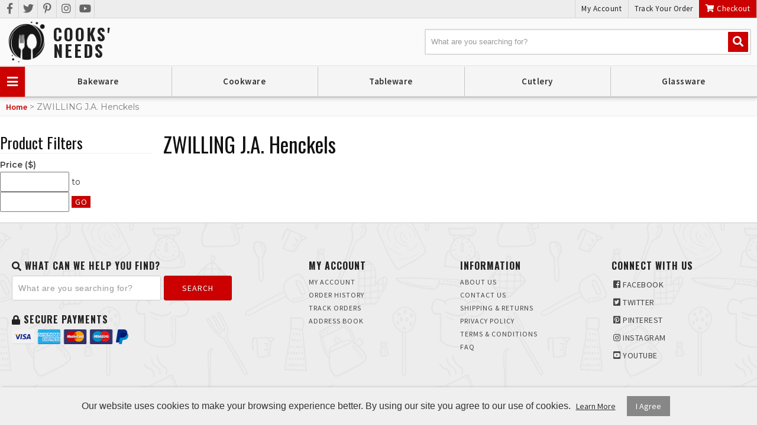

--- FILE ---
content_type: text/html; charset=UTF-8
request_url: https://www.cooksneeds.com/zwilling-ja-henckels
body_size: 8778
content:
<!DOCTYPE html>
<html lang="en">
<head>
	<meta charset="utf-8" />
	<meta name="viewport" content="width=device-width, initial-scale=1" />
	<meta http-equiv="X-UA-Compatible" content="IE=edge" />

	<title>ZWILLING J.A. Henckels</title>
	<meta name="description" content="" />
	<meta name="keywords" content="" />

						<meta name="robots" content="index,follow" />
																						<link rel="canonical" href="https://www.cooksneeds.com/zwilling-ja-henckels" />
						
								
				<meta property="og:site_name" content="Cook's Needs" />
		<meta property="og:type" content="website" />
		<meta property="og:title" content="ZWILLING J.A. Henckels" />
		<meta property="og:description" content="" />
				<meta property="og:url" content="https://www.cooksneeds.com/zwilling-ja-henckels" />
		
		<meta name="twitter:card" content="summary" />
		<meta name="twitter:title" content="ZWILLING J.A. Henckels" />
		<meta name="twitter:description" content="" />
		
		<script type="application/ld+json">
		{
			"@context": "http://schema.org",
			"@type": "WebPage",
			"breadcrumb": "Home &gt; ZWILLING J.A. Henckels"
		}
		</script>
	
	
						
			<link rel="shortcut icon" href="/images/theme-75/kitchenFav.jpg?rs=1768364339" />
			<link rel="stylesheet" media="screen" href="/min/?g=publicCss&rs=1572594701" />
	<link rel="stylesheet" media="screen" href="/layout.css?pageType=brands-view&amp;pageId=103" id="layout-stylesheet" />
	<script src="/min/?g=publicJs&rs=1572594701"></script>

							<script>
				(function(i, s, o, g, r, a, m) {
					i['GoogleAnalyticsObject'] = r;
					i[r] = i[r] || function() { (i[r].q = i[r].q || []).push(arguments); }, i[r].l = 1 * new Date();
					a = s.createElement(o), m = s.getElementsByTagName(o)[0];
					a.async = 1;
					a.src = g;
					m.parentNode.insertBefore(a, m);
				})(window, document, 'script', '//www.google-analytics.com/analytics.js', 'ga');

																	ga('create', 'UA-233982514-1', 'auto');
					ga('send', 'pageview');
							</script>
					
				
	
	
	<link rel="stylesheet" href="https://use.fontawesome.com/releases/v5.7.1/css/all.css" integrity="sha384-fnmOCqbTlWIlj8LyTjo7mOUStjsKC4pOpQbqyi7RrhN7udi9RwhKkMHpvLbHG9Sr" crossorigin="anonymous">
<link href="https://fonts.googleapis.com/css?family=Oswald:400,700|Source+Sans+Pro:400,600&display=swap" rel="stylesheet">


<style>
#block-1357862297 span.line-through, #block-1357862419 .confirm-order-step table td.price span.line-through {
margin: 0;
float: none;
}
span.line-through {
font-size: 12px;
font-weight: normal;
}

#block-1408748665.search-results .pc-narrow-results ul li.first {
display: none;
}

input::-webkit-input-placeholder {
color: rgba(0, 0, 0, 0.4);
}
input::-moz-input-placeholder {
color: rgba(0, 0, 0, 0.4);
}
input:-moz-input-placeholder {
color: rgba(0, 0, 0, 0.4);
}
input:-ms-input-placeholder {
color: rgba(0, 0, 0, 0.4);
}

.post .date, .pc-post .date {
padding-top: 10px;
}
.post .date span#date0, .post .date span#date1, .pc-post .date span#date0, .pc-post .date span#date1 {
display: block;
text-align: center;
}
.post .date span#date0, .pc-post .date span#date0 {
position: relative;
top: -20px;
font-size: 26px;
}
.post .date span#date1, .pc-post .date span#date1  {
position: relative;
top: 25px;
margin: auto;
}

.image {
max-width: 100%;
height: auto;
}
img {
max-width: 100%;
}
.image img {
max-width:100%;
}

.pc-payment-method p {
margin-left: 10px;
}




</style>								
		</head>
<body id="page">
	<noscript><div id="enable-js">You need to enable Javascript.</div></noscript>
		<div id="layout-grid-container" class="invisible">
		
<div id="layout-grid" >
																<div class="row" id="row-1427251589">
				<div class="row-inner">
																																									<div class="sector-container r-span-1" style="left: 0%; width: 50%;">
							<div class="sector" id="sector-1511390446">
																																																																																																																																				<div class="block "
	id="block-1560536216" data-key="1560536216">
			<style>
	#block-1529128034.block li.level-1:nth-child(n+6) {
    display: none;   
	}
	.scroll {
		height: 0px !important;
		overflow: hidden !important;
		padding: 0px !important;
		margin: 0px !important;
	} 
	/************** Global Base Styles **************/
	/*Basic Page Elements*/
	h1,h2,h3,h4,h5,h6 {
		font-family: 'Oswald', sans-serif;
	}
	a,p,label,.brand,.sku {
		font-family: 'Source Sans Pro', sans-serif;
	}
	h1,h2,h5,h6,a,p,
	label,
	.brand,
	.sku
	{
		color: #222;
		font-weight: 400;
		transition: all 0.3s ease;
	}
	.product .pricing {
		color: #c00;
	}
	/*BreadCrumbs*/
	#row-1550728663 {
		height: auto;
		width: calc(100% - 20px);
		margin: 0px auto 30px;
		padding: 0px 10px;
		background: #fafafa;
		border-bottom: 1px solid #ededed;
	}
	#row-1550728663 .block,
	#row-1550728663 .block a {
		font-size: 14px;
		line-height: 30px;
	}
	/*Narrow Results Boxes Search Page Styles*/
	#block-1408748665.categories-view .pc-child-categories ul li,
	#block-1408748665.search-results .pc-narrow-results ul li {
		display: inline-block;
		background-color:  #fafafa !important;
		font-size: 12px;
		font-weight: 500;
		font-style: normal;
		letter-spacing: .5px;
		line-height: 30px;
		text-align: center;
		text-transform: normal;
		border-radius: 2px;
		width: calc(25% - 7px);
		height: auto;
		margin: 1px;
		padding: 0px;
	}	
	#block-1408748665.categories-view .pc-child-categories ul li a,
	#block-1408748665.search-results .pc-narrow-results ul li a {
		display: inline-block;
		background-color:  #fafafa !important;
		font-size: 12px;
		font-weight: 500;
		font-style: normal;
		letter-spacing: .5px;
		line-height: 30px;
		text-align: center;
		text-transform: normal;		
		border: 1px solid #ddd;
		border-radius: 2px;
		width: calc(100% - 0px);
		height: auto;
		margin: 0px;
		padding: 0px;
		float: left;
	}
	#block-1408748665.categories-view .pc-child-categories ul li a:hover,
	#block-1408748665.search-results .pc-narrow-results ul li a:hover {
		background-color:  #ddd !important;
		border: 1px solid #ccc;		
	}	
	
	
	
	
	
</style></div>
																																																																																																																																																																																																																																																																																																																																																																																																																																																																																																																																																																																																																																																																																																																																																																																																																																																																																													<div class="block "
	id="block-1511397008" data-key="1511397008">
			<style>
	/************** Global Base Styles **************/
	/*Social & Account*/	
	#row-1529059109 .row-inner,
	/*Logo Bar*/	
	#row-1397692192 .row-inner,
	/*Navigation Bar*/	
	#row-1445462862 .row-inner,
	/*BreadCrumbs*/
	#row-1550728663 .row-inner,
	/*Banner*/
	#row-1445608105 .row-inner,
	#row-1445608105 .sector-container,
	/*Footer*/
	#row-1418846304 .row-inner,
	#row-1427251496 .row-inner {
		display: block;
		max-width: 1440px;
		margin: 0px auto;
		right: 0%;
		left: 0%;
	}	
	/*About Section*/
	#row-1529140928 .row-inner,
	/*Featured Categories*/	
	#row-1553538936 .row-inner,
	#row-1571697895 .row-inner,
	/*Featured Products*/	
	#row-1507839858 .row-inner,
	/*Main Pages*/
	#row-1397692195 .row-inner {
		display: block;
		max-width: 1300px;
		margin: 0px auto;
		right: 0%;
		left: 0%;
	}
	/************** Full With Rows ***************/	
	/*Social & Account*/	
	#row-1529059109 .sector-container,
	/*Logo Bar*/	
	#row-1397692192 .sector-container,
	/*Navigation Bar*/	
	#row-1445462862 .sector-container {
		width: 100% !important;
}	
	
	/************** Media Queries ***************/	
/********************************************************/	
@media only screen and (min-width : 1200px)	{
	/*Mobile Search*/
	#block-1549305173 {display: none;}
	}
@media only screen and (max-width: 1200px) {
	/*Navigation*/
	#block-1529128034.block li.level-1:nth-child(n+5) {
		display: none;
	}
	#block-1529128034 li.level-1,
	/*Drop Down Navigation*/
	#block-1528836519.block li.level-1 {
	  width: calc(25% - 2px) !important;
  }
	/*Mobile Search*/
	#block-1549305173 {display: none;}
}	
/********************************************************/	
@media only screen and (max-width: 970px) {
	/*Navigation*/
	#block-1529128034.block li.level-1:nth-child(n+4) {
		display: none;
	}
	#block-1529128034 li.level-1,
	/*Drop Down Navigation*/
	#block-1528836519.block li.level-1 {
	  width: calc(33.33% - 2px) !important;
	}
	/*Mobile Search*/
	#block-1549305173 {
		display: none;
	}
	/*Section Headers*/	
	#sector-1553538936 #block-1538498726.block,
	#sector-1571697895 #block-1538498726.block,
	#sector-1529128588 #block-1557268574.block {
		width: calc(100% - 10px) !important;
		padding: 0px 5px !important;
	}
	#sector-1553538936 .block,
	#sector-1571697895 .block {
		width: calc(50% - 10px) !important;
	}
	/*Narrow Results Boxes Search Page Styles*/
	#block-1408748665.categories-view .pc-child-categories ul li,
	#block-1408748665.search-results .pc-narrow-results ul li {
		display: inline-block;
		width: calc(33.33% - 8px) !important;;
	}		
}		
	
/********************************************************/
@media only screen and (max-width: 740px) {
	/*Social Icons*/
	#block-1511401733 {display: none !Important;}
	#block-1511403526 {
		left: 0px !Important;
		right: 0px !Important;
		margin: 0px auto !Important;
	}
	/*Navigation*/
	#block-1529128034 {display: none;}
	#block-1529128034 li.level-1 {display: none;}
	/*Drop Down Navigation*/
	#block-1528836519.block li.level-1 {
	  width: calc(100% - 2px) !important;
  }
	/*About Section*/
	#block-1536559553 {
		width: calc(100% - 20px) !important; 
		margin: 5px 10px !important; 
		padding: 0px !important;
	}
	#block-1529142423 {
		width: calc(100% - 20px) !important; 
		margin: 5px 10px !important;
	}
	/*Mobile Search*/
	#block-1549305173 {display: block; !important;}
	/*Main Search*/
	#block-1445462939.block {display: none;}
	/*Banner Text*/
	#block-1529062444 {display: none; !important;}
	/*Category Quick-Links*/
	#sector-1529128588 #block-1538498726.block {
		width: calc(100% - 30px) !important;
		padding: 0px 5px !important;
	}
	#sector-1553538936 .block,
	#sector-1571697895 .block {
		width: calc(100% - 30px) !important;
	}
	/*Narrow Results Boxes Search Page Styles*/
	#block-1408748665.categories-view .pc-child-categories ul li,
	#block-1408748665.search-results .pc-narrow-results ul li {
		display: inline-block;
		width: calc(100% - 8px) !important;;
	}	
	/*Fotter Width*/
	#sector-1427380942 .block {
		width: calc(100% - 20px) !Important;
		border: none !Important;
	}
}	
	/* Checkout Page, Addresses */
.pc-addresses {
width: 100%;
display:inline-block;
float:left;
}

.shipping-address, .billing-address {
width: 48%;
padding: 1%;
display: inline-block;
float: left;
}

.pc-addresses label {
width: 100% !important;
}

#block-1445457381  {
width: 100%;
display:inline-block;
float:left;
}

/* Product Filter */
#block-1570823789 .filter input {
height: 30px;
 }

#block-1570823789 .filter .button {
line-height: 30px;
padding: 0 5px !important;
margin-top: 5px;
 }
#block-1570823789 .filter {
margin: 10px 0 15px 0px;
}
</style></div>
																																														<div class="sector-content-end"></div>
							</div>
						</div>
																																									<div class="sector-container r-span-1" style="left: 50%; width: 50%;">
							<div class="sector" id="sector-1529059575">
																																																																																																																																				<div class="block "
	id="block-1529059597" data-key="1529059597">
			<a class="scroll-to-top" href="">
<i class="fas fa-chevron-right"></i>
</a></div>
																																														<div class="sector-content-end"></div>
							</div>
						</div>
									</div>
			</div>
																				<div class="row" id="row-1529059109">
				<div class="row-inner">
																																									<div class="sector-container r-span-1" style="left: 0%; width: 100%;">
							<div class="sector" id="sector-1529059108">
																																																																																																																																					<div class="block menu-block "
		id="block-1511401733" data-key="1511401733">
																																																																																																																																																																															<ul class="vertical"><li class="list-item-1"><a href="https://www.facebook.com/Cooks-Needs-622655568363831/" target="_blank"><i class="fab fa-facebook-f"></i></a></li><li class="list-item-2"><a href="https://twitter.com/cooksneeds" target="_blank"><i class="fab fa-twitter"></i></a></li><li class="list-item-3"><a href="https://www.pinterest.com/cooksneeds/" target="_blank"><i class="fab fa-pinterest-p"></i></a></li><li class="list-item-4"><a href="https://www.instagram.com/cooksneeds/" target="_blank"><i class="fab fa-instagram"></i></a></li><li class="list-item-5"><a href="https://www.youtube.com/channel/UCXCQFmVHA8K6pR5kvbQOEYw" target="_blank"><i class="fab fa-youtube"></i></a></li></ul>
			</div>
																																																																																																																																									<div class="block menu-block "
		id="block-1511402742" data-key="1511402742">
																																																																																																													<ul class="horizontal"><li class="list-item-1"><a href="/customers/modify-account">My Account</a></li><li class="list-item-2"><a href="/track-order">Track Your Order</a></li><li class="list-item-3"><a href="/checkout"><i class="fa fa-shopping-cart"></i> Checkout</a></li></ul>
			</div>
																																														<div class="sector-content-end"></div>
							</div>
						</div>
									</div>
			</div>
																				<div class="row" id="row-1397692192">
				<div class="row-inner">
																																									<div class="sector-container r-span-1" style="left: 0%; width: 100%;">
							<div class="sector" id="sector-1421278397">
																																																																																																																																				<div class="block "
	id="block-1511403139" data-key="1511403139">
			</div>
																																																																																																																																								<div class="block "
	id="block-1561489205" data-key="1561489205">
			<a href="/">
Cooks'<br>Needs
</a></div>
																																																																																																																																								<div class="block "
	id="block-1445462939" data-key="1445462939">
	<form action="/search/results">
				<input class="text" type="text" name="keyword" value="" />
		<a href="#" class="button" rel="nofollow"><i class="fa fa-search"></i></a>
	</form>
</div>
<script>
	$(document).ready(function() {
		$('#block-1445462939 .button').click(function(e) {
			e.preventDefault();
			$(this).closest('form').submit();
		});
	});
</script>
																																														<div class="sector-content-end"></div>
							</div>
						</div>
									</div>
			</div>
																				<div class="row" id="row-1445462862">
				<div class="row-inner">
																																									<div class="sector-container r-span-1" style="left: 0%; width: 100%;">
							<div class="sector" id="sector-1445462862">
																																																																																																																																					<div class="block menu-block "
		id="block-1529128034" data-key="1529128034">
																					
																									
																															
				
																									
																															
				
																									
																															
				
																									
																															
				
																									
																															
				
																									
																															
				
																									
																															
				
																									
																															
				
																									
																															
								<ul class="level-1 horizontal"><li class="level-1"><a href="https://www.cooksneeds.com/bakeware" class="level-1">Bakeware</a></li><li class="level-1"><a href="https://www.cooksneeds.com/cookware" class="level-1">Cookware</a></li><li class="level-1"><a href="https://www.cooksneeds.com/tableware" class="level-1">Tableware</a></li><li class="level-1"><a href="https://www.cooksneeds.com/cutlery" class="level-1">Cutlery</a></li><li class="level-1"><a href="https://www.cooksneeds.com/glassware" class="level-1">Glassware</a></li><li class="level-1"><a href="https://www.cooksneeds.com/kitchen-appliances" class="level-1">Kitchen Appliances</a></li><li class="level-1"><a href="https://www.cooksneeds.com/kitchen-gadgets" class="level-1">Kitchen Gadgets</a></li><li class="level-1"><a href="https://www.cooksneeds.com/stovetop-kettles" class="level-1">Stovetop Kettles</a></li><li class="level-1"><a href="https://www.cooksneeds.com/categories/view/id/230" class="level-1">Bar Tool</a></li></ul>

													</div>
			<script>
			$(document).ready(function() {
				$('#block-1529128034 li').mouseover(function() {
					$(this).addClass('hover');
					$(this).children('ul').show();
				});

				$('#block-1529128034 li').mouseout(function() {
					$(this).removeClass('hover');
					$(this).children('ul').hide();
				});
			});
		</script>
																																																																																																																																																																																																																																																																																											<div class="block menu-block "
		id="block-1528836519" data-key="1528836519">
					<a href="#" class="button" rel="nofollow"><i class="fa fa-bars" aria-hidden="true"></i></a>
			<div class="container">
																					
																									
																															
				
																									
																															
				
																									
																															
				
																									
																															
				
																									
																															
				
																									
																															
				
																									
																															
				
																									
																															
				
																									
																															
								<ul class="level-1 horizontal"><li class="level-1"><a href="https://www.cooksneeds.com/bakeware" class="level-1">Bakeware</a></li><li class="level-1"><a href="https://www.cooksneeds.com/cookware" class="level-1">Cookware</a></li><li class="level-1"><a href="https://www.cooksneeds.com/tableware" class="level-1">Tableware</a></li><li class="level-1"><a href="https://www.cooksneeds.com/cutlery" class="level-1">Cutlery</a></li><li class="level-1"><a href="https://www.cooksneeds.com/glassware" class="level-1">Glassware</a></li><li class="level-1"><a href="https://www.cooksneeds.com/kitchen-appliances" class="level-1">Kitchen Appliances</a></li><li class="level-1"><a href="https://www.cooksneeds.com/kitchen-gadgets" class="level-1">Kitchen Gadgets</a></li><li class="level-1"><a href="https://www.cooksneeds.com/stovetop-kettles" class="level-1">Stovetop Kettles</a></li><li class="level-1"><a href="https://www.cooksneeds.com/categories/view/id/230" class="level-1">Bar Tool</a></li></ul>

															</div>
			<script>
				$(document).ready(function() {
					$('#block-1528836519 .button').click(function() {
						var containerEl = $('#block-1528836519 .container');
						if (containerEl.is(':hidden')) {
							containerEl.slideDown();
						} else {
							containerEl.slideUp();
						}
					});
				});
			</script>
			</div>
			<script>
			$(document).ready(function() {
				$('#block-1528836519 li').mouseover(function() {
					$(this).addClass('hover');
					$(this).children('ul').show();
				});

				$('#block-1528836519 li').mouseout(function() {
					$(this).removeClass('hover');
					$(this).children('ul').hide();
				});
			});
		</script>
																																																																																																																																									<div class="block "
	id="block-1549305173" data-key="1549305173">
	<form action="/search/results">
				<input class="text" type="text" name="keyword" value="" />
		<a href="#" class="button" rel="nofollow"><i class="fa fa-search"></i></a>
	</form>
</div>
<script>
	$(document).ready(function() {
		$('#block-1549305173 .button').click(function(e) {
			e.preventDefault();
			$(this).closest('form').submit();
		});
	});
</script>
																																														<div class="sector-content-end"></div>
							</div>
						</div>
									</div>
			</div>
																				<div class="row" id="row-1445608105">
				<div class="row-inner">
																																									<div class="sector-container r-span-1" style="left: 0%; width: 100%;">
							<div class="sector" id="sector-1445608105">
																																																																																																																																																																																																																																																																																																																																																																																																																																																																																																																																																																																																																																																																																																																																																																																															<div class="sector-content-end"></div>
							</div>
						</div>
									</div>
			</div>
																				<div class="row" id="row-1553538936">
				<div class="row-inner">
																																									<div class="sector-container r-span-1" style="left: 0%; width: 100%;">
							<div class="sector" id="sector-1553538936">
																																																																																																																																																																																																																																																																																																																																																																																																																																																																																																																																																																																																																																																																																																																																																																																															<div class="sector-content-end"></div>
							</div>
						</div>
									</div>
			</div>
																				<div class="row" id="row-1529140928">
				<div class="row-inner">
																																									<div class="sector-container r-span-1" style="left: 0%; width: 100%;">
							<div class="sector" id="sector-1529140928">
																																																																																																																																																																																																																																																																																																																																												<div class="sector-content-end"></div>
							</div>
						</div>
									</div>
			</div>
																				<div class="row" id="row-1571697895">
				<div class="row-inner">
																																									<div class="sector-container r-span-1" style="left: 0%; width: 100%;">
							<div class="sector" id="sector-1571697895">
																																																																																																																																																																																																																																																																																																																																																																																																																																																																																																																																																																																																																																														<div class="sector-content-end"></div>
							</div>
						</div>
									</div>
			</div>
																				<div class="row" id="row-1550728663">
				<div class="row-inner">
																																									<div class="sector-container r-span-1" style="left: 0%; width: 100%;">
							<div class="sector" id="sector-1550728663">
																																																																																																																																																																																																																<div class="block "
	id="block-1357862633" data-key="1357862633">
								<a href="https://www.cooksneeds.com">Home</a>
								&gt;							ZWILLING J.A. Henckels			</div>
																																														<div class="sector-content-end"></div>
							</div>
						</div>
									</div>
			</div>
																				<div class="row" id="row-1397692195">
				<div class="row-inner">
																																									<div class="sector-container r-span-1" style="left: 0%; width: 20%;">
							<div class="sector" id="sector-1357345471">
																																																																																																																																																																																																																																																																																																																																																																																																																																						
	<div class="block "
		 id="block-1570823789" data-key="1570823789">
		<h2>Product Filters</h2>																															<div class="filter price-filter">
					<span class="label">
						Price ($)
											</span>
					<ul>
						<li>
							<form>
								<input type="text" name="priceFrom" size="3" value="" />
								to
								<input type="text" name="priceTo" size="3" value="" />
								<a href="#" class="button">Go</a>
							</form>
						</li>
					</ul>
				</div>
						</div>
<script>
	$(document).ready(function() {
		$('#block-1570823789 .more-link').click(function(e) {
			e.preventDefault();
			$(this).closest('.filter').find('.more').show();
			$(this).closest('.filter').find('.less-link').show();
			$(this).hide();
		});

		$('#block-1570823789 .less-link').click(function(e) {
			e.preventDefault();
			$(this).closest('.filter').find('.more').hide();
			$(this).closest('.filter').find('.more-link').show();
			$(this).hide();
		});

		$('#block-1570823789 .price-filter .button').click(function(e) {
			e.preventDefault();
						var url = 'https://www.cooksneeds.com/zwilling-ja-henckels?';
			var priceFrom = $('#block-1570823789 [name=priceFrom]').val();
			var priceTo = $('#block-1570823789 [name=priceTo]').val();
			url += (priceFrom) ? 'filterValues[priceFrom]=' + priceFrom + '&' : '';
			url += (priceTo) ? 'filterValues[priceTo]=' + priceTo : '';
			url = url.replace(/[\?&]+$/, '');
			app.common.goTo(url);
		});
	});
</script>
																																														<div class="sector-content-end"></div>
							</div>
						</div>
																																									<div class="sector-container r-span-1" style="left: 20%; width: 80%;">
							<div class="sector" id="sector-1357345478">
																																																																																																																																																																																																																																																																																																																																																																		<div class="block page-heading"
		id="block-1357693451" data-key="1357693451">
		<h3>ZWILLING J.A. Henckels</h3>	</div>
																																																																																																																																																																																																																																																																																																																																																																																																																																																																																																																																																																																																																																																																																																																																																																																																																																																																																																																																																																																																																																																																																																																																																																																																																																																																																																																																																																																																																																																																																																																																																																																																									<div class="sector-content-end"></div>
							</div>
						</div>
									</div>
			</div>
																				<div class="row" id="row-1507839858">
				<div class="row-inner">
																																									<div class="sector-container r-span-1" style="left: 0%; width: 100%;">
							<div class="sector" id="sector-1507839858">
																																																																																																																																																																																																																																																																																																																																												<div class="sector-content-end"></div>
							</div>
						</div>
									</div>
			</div>
																				<div class="row" id="row-1418846304">
				<div class="row-inner">
																																									<div class="sector-container r-span-1" style="left: 0%; width: 100%;">
							<div class="sector" id="sector-1427380942">
																																																																																																																																					<div class="block menu-block "
		id="block-1529059154" data-key="1529059154">
				<h4>Connect With Us</h4>																																																																																																																																																																											<ul class="vertical"><li class="list-item-1"><a href="https://www.facebook.com/Cooks-Needs-622655568363831/" target="_blank"><i class="fab fa-facebook-square"></i> Facebook</a></li><li class="list-item-2"><a href="https://twitter.com/cooksneeds" target="_blank"><i class="fab fa-twitter-square"></i> Twitter</a></li><li class="list-item-3"><a href="https://www.pinterest.com/cooksneeds/" target="_blank"><i class="fab fa-pinterest-square"></i> Pinterest</a></li><li class="list-item-4"><a href="https://www.instagram.com/cooksneeds/" target="_blank"><i class="fab fa-instagram"></i> Instagram</a></li><li class="list-item-5"><a href="https://www.youtube.com/channel/UCXCQFmVHA8K6pR5kvbQOEYw" target="_blank"><i class="fab fa-youtube-square"></i> Youtube</a></li></ul>
			</div>
																																																																																																																																									<div class="block menu-block "
		id="block-1511400576" data-key="1511400576">
													<h4>Information</h4>								
																									
																															
				
																									
																															
				
																									
																															
				
																									
																															
				
																									
																															
				
																									
																															
								<ul class="level-1 vertical"><li class="level-1"><a href="https://www.cooksneeds.com/about-us" class="level-1">About Us</a></li><li class="level-1"><a href="https://www.cooksneeds.com/contact-us" class="level-1">Contact Us</a></li><li class="level-1"><a href="https://www.cooksneeds.com/shipping-returns" class="level-1">Shipping &amp; Returns</a></li><li class="level-1"><a href="https://www.cooksneeds.com/privacy-policy" class="level-1">Privacy Policy</a></li><li class="level-1"><a href="https://www.cooksneeds.com/terms-conditions" class="level-1">Terms &amp; Conditions</a></li><li class="level-1"><a href="https://www.cooksneeds.com/extra-pages/view/id/6" class="level-1">FAQ</a></li></ul>

													</div>
																																																																																																																																										<div class="block menu-block "
		id="block-1511401440" data-key="1511401440">
				<h4>My Account</h4>																																																																																																																																										<ul class="vertical"><li class="list-item-1"><a href="/customers/modify-account">My Account</a></li><li class="list-item-2"><a href="/customers/orders">Order History</a></li><li class="list-item-3"><a href="/track-order">Track Orders</a></li><li class="list-item-4"><a href="/customers/address-book">Address Book</a></li></ul>
			</div>
																																																																																																																																								<div class="block "
	id="block-1551305571" data-key="1551305571">
			<h4><i class="fas fa-search"></i> What Can We Help You Find?</h4></div>
																																																																																																																																								<div class="block "
	id="block-1551306213" data-key="1551306213">
	<form action="/search/results">
				<input class="text" type="text" name="keyword" value="" />
		<a href="#" class="button" rel="nofollow">Search</a>
	</form>
</div>
<script>
	$(document).ready(function() {
		$('#block-1551306213 .button').click(function(e) {
			e.preventDefault();
			$(this).closest('form').submit();
		});
	});
</script>
																																																																																																																																								<div class="block "
	id="block-1551305885" data-key="1551305885">
			<h4><i class="fas fa-lock"></i>  Secure Payments
</h4></div>
																																																																																																																																								<div class="block "
	id="block-1551306013" data-key="1551306013">
			</div>
																																																																																																																																																																																																																																																																																																																																																																																																																																																																																																	<div class="sector-content-end"></div>
							</div>
						</div>
									</div>
			</div>
																				<div class="row" id="row-1427251496">
				<div class="row-inner">
																																									<div class="sector-container r-span-1" style="left: 0%; width: 100%;">
							<div class="sector" id="sector-1418846765">
																																																																																																																																				<div class="block "
	id="block-1428956536" data-key="1428956536">
	© <span id="time"></span> <a href="/">Cooks' Needs</a>. All Rights Reserved. Designed by <a href="http://www.kreative.com/">KREATIVE</a></div>
																																														<div class="sector-content-end"></div>
							</div>
						</div>
									</div>
			</div>
																				<div class="row" id="row-1430770616">
				<div class="row-inner">
																																									<div class="sector-container r-span-1" style="left: 10%; width: 80%;">
							<div class="sector" id="sector-1430770676">
																																																																																																																																				<div class="block "
	id="block-1529415352" data-key="1529415352">
	<script type="text/javascript">

$(window).scroll(function() {
  if ($(this).scrollTop() > 100) {
		$('.scroll-to-top').fadeIn();
	} else {
	  $('.scroll-to-top').fadeOut();
	}
});

$('.scroll-to-top').on('click', function(e) {
  e.preventDefault();
	$('html, body').animate({scrollTop : 0}, 800);
});
	
</script></div>
																																																																																																																																								<div class="block "
	id="block-1529059702" data-key="1529059702">
	<script type="text/javascript">
$(document).ready(function() {
$('div .post .date, .pc-post .date').each(function(){
var text = $(this).html().split(' '),
len = text.length,
result = [];

for( var i = 0; i < len; i++ ) {
result[i] = '<span>' + text[i] + '</span>';
}
$(this).html(result.join(' '));
});
$('div .post .date span, .pc-post .date span').attr('id', function(i) {
return 'date'+((i+1)%2);
});
});
</script>

<script type="text/javascript"> 
$(function(){
  $("div .post .date span, .pc-post .date span").each(function(i){
    len=$(this).text().length;
    if(len>3)
    {
      $(this).text($(this).text().substr(0,3));
    }
  });
});
</script>

<script type="text/javascript">
var d = new Date().getFullYear();
document.getElementById("time").innerHTML = d;
</script>

<script type="text/javascript">
$('input[name$="keyword"]').attr('placeholder','What are you searching for?');
$('input[name$="guestEmail"]').attr('placeholder', 'Enter Your Email');
</script>

<script>
if ($('.pc-description h1').length) {
	$('.page-heading h1').remove();
}
else {
}
</script></div>
																																														<div class="sector-content-end"></div>
							</div>
						</div>
									</div>
			</div>
								</div>
<script>
	$(document).ready(function() {
		// add first and last classes
		$('li:first-child, .block p:first-child').addClass('first');
		$('li:last-child, .block p:last-child').addClass('last');

		// add classes to form elements
		$('input').each(function() { $(this).addClass($(this).attr('type').toLowerCase()); });
		$('input, select, textarea').focus(function() { $(this).addClass('focus'); });
		$('input, select, textarea').blur(function() { $(this).removeClass('focus'); });

		// allow enter to be used to click first form button
		$('form').find('input, select').keypress(function(e) {
			if (e.which == 13) {
				e.preventDefault();
				$(this).closest('form').find('.button').first().click();
			}
		});
	});
</script>

	</div>
	<script>
		$(document).ready(function() {
			// bind custom event to layout grid container and trigger
			$('#layout-grid-container').bind('adjust', function() {
				var thisEl = $(this);
				var layoutGridEl = $('#layout-grid');
				if (layoutGridEl.hasClass('shrink-wrap')) {
					thisEl.css('position', 'absolute').css('width', 'auto');
					thisEl.width(layoutGridEl.outerWidth());
					thisEl.css('position', 'static');
				} else {
					thisEl.width('auto');
				}
			}).trigger('adjust');

			// adjust layout grid
			var keepInvisible = false;
			app.pub.adjustLayoutGrid(keepInvisible);
			setInterval(function() { app.pub.adjustLayoutGrid(keepInvisible); }, 20);
		});
	</script>
	<div id="lightbox" style="display: none;">
		<div id="lightbox-file"></div>
		<div id="lightbox-caption"></div>
	</div>
	<script>
		$(document).ready(function() {
			$('#lightbox').click(function(e) {
				if ($(e.target).is('video')) { return; }
				$('#lightbox-file, #lightbox-caption').html('');
				$('#lightbox').hide();
			});
		});
	</script>
	<img src="https://www.cooksneeds.com/laclu92130umo560lh19a66n4q/blank.gif" style="display: none;" alt="" />
			<link rel="stylesheet" href="/resources/public/css/cookie-consent.css">

<div id="cookie-consent-bar">
	<span>Our website uses cookies to make your browsing experience better. By using our site you agree to our use of cookies. <a id="cc-learn-more-link" href="#">Learn More</a></span>
	<a id="cc-agree-link" href="#">I Agree</a>
</div>

<div id="cookie-consent-modal">
	<div id="cc-modal-content">
		<span class="cc-modal-close">&#215;</span>

		<span class="cc-modal-heading">What Are Cookies</span>
		<span class="cc-modal-paragraph">As is common practice with almost all professional websites this site uses cookies, which are tiny files that are downloaded to your computer, to improve your experience. This page describes what information they gather, how we use it and why we sometimes need to store these cookies. We will also share how you can prevent these cookies from being stored however this may downgrade or &#39;break&#39; certain elements of the sites functionality.</span>
		<span class="cc-modal-paragraph">For more general information on cookies see the Wikipedia article on HTTP Cookies.</span>

		<span class="cc-modal-heading">How We Use Cookies</span>
		<span class="cc-modal-paragraph">We use cookies for a variety of reasons detailed below. Unfortunately in most cases there are no industry standard options for disabling cookies without completely disabling the functionality and features they add to this site. It is recommended that you leave on all cookies if you are not sure whether you need them or not in case they are used to provide a service that you use.</span>

		<span class="cc-modal-heading">Disabling Cookies</span>
		<span class="cc-modal-paragraph">You can prevent the setting of cookies by adjusting the settings on your browser (see your browser Help for how to do this). Be aware that disabling cookies will affect the functionality of this and many other websites that you visit. Disabling cookies will usually result in also disabling certain functionality and features of the this site. Therefore it is recommended that you do not disable cookies.</span>

		<span class="cc-modal-heading">The Cookies We Set</span>
		<div class="cc-modal-list">
			<span class="cc-modal-list-item">
				<span class="cc-modal-paragraph">Account related cookies</span>
				<span class="cc=modal-paragraph">If you create an account with us then we will use cookies for the management of the signup process and general administration. These cookies will usually be deleted when you log out however in some cases they may remain afterwards to remember your site preferences when logged out.</span>
			</span>
			<span class="cc-modal-list-item">
				<span class="cc-modal-paragraph">Login related cookies</span>
				<span class="cc-modal-paragraph">We use cookies when you are logged in so that we can remember this fact. This prevents you from having to log in every single time you visit a new page. These cookies are typically removed or cleared when you log out to ensure that you can only access restricted features and areas when logged in.</span>
			</span>
			<span class="cc-modal-list-item">
				<span class="cc-modal-paragraph">Form related cookies</span>
				<span class="cc-modal-paragraph">When you submit data to through a form such as those found on contact pages or comment forms cookies may be set to remember your user details for future correspondence.</span>
			</span>
			<span class="cc-modal-list-item">
				<span class="cc-modal-paragraph">Site preference cookies</span>
				<span class="cc-modal-paragraph">In order to provide you with a great experience on this site we provide the functionality to set your preferences for how this site runs when you use it. In order to remember your preferences we need to set cookies so that this information can be called whenever you interact with a page is affected by your preferences.</span>
			</span>
		</div>

		<span class="cc-modal-heading">Third Party Cookies</span>
		<span class="cc-modal-paragraph">In some special cases we also use cookies provided by trusted third parties. The following section details which third party cookies you might encounter through this site.</span>
		<div class="cc-modal-list">
			<span class="cc-modal-list-item">
				<span class="cc-modal-paragraph">This site uses Google Analytics which is one of the most widespread and trusted analytics solution on the web for helping us to understand how you use the site and ways that we can improve your experience. These cookies may track things such as how long you spend on the site and the pages that you visit so we can continue to produce engaging content.</span>
				<span class="cc-modal-paragraph">For more information on Google Analytics cookies, see the official Google Analytics page.</span>
			</span>
			<span class="cc-modal-list-item">
				<span class="cc-modal-paragraph">We also use social media buttons and/or plugins on this site that allow you to connect with social network in various ways. For these to work, the social networks may set cookies through our site which may be used to enhance your profile on their site, or contribute to other purposes outlined in their respective privacy policies.</span>
			</span>
		</div>
	</div>
</div>
<script>
	$(document).ready(function() {
		$('#cc-learn-more-link').click(function(e) {
			e.preventDefault();
			$('#cookie-consent-modal').show();
		});

		$('#cc-agree-link').click(function(e) {
			e.preventDefault();

			// set cookie
			var expiryDate = new Date();
			expiryDate.setFullYear(expiryDate.getFullYear() + 1); // one year from today
			document.cookie = 'cookieConsent=1; path=/; expires=' + expiryDate.toGMTString();

			$('#cookie-consent-bar').hide();
			$('#cookie-consent-modal').hide();
		});

		$('#cookie-consent-modal').click(function() {
			$(this).hide();
		});
	});
</script>
	</body>
</html>


--- FILE ---
content_type: text/plain
request_url: https://www.google-analytics.com/j/collect?v=1&_v=j102&a=1652265946&t=pageview&_s=1&dl=https%3A%2F%2Fwww.cooksneeds.com%2Fzwilling-ja-henckels&ul=en-us%40posix&dt=ZWILLING%20J.A.%20Henckels&sr=1280x720&vp=1280x720&_u=IEBAAEABAAAAACAAI~&jid=2128740504&gjid=1979089106&cid=1429877321.1768364340&tid=UA-233982514-1&_gid=1512178565.1768364340&_r=1&_slc=1&z=1219433455
body_size: -451
content:
2,cG-5450MCH55C